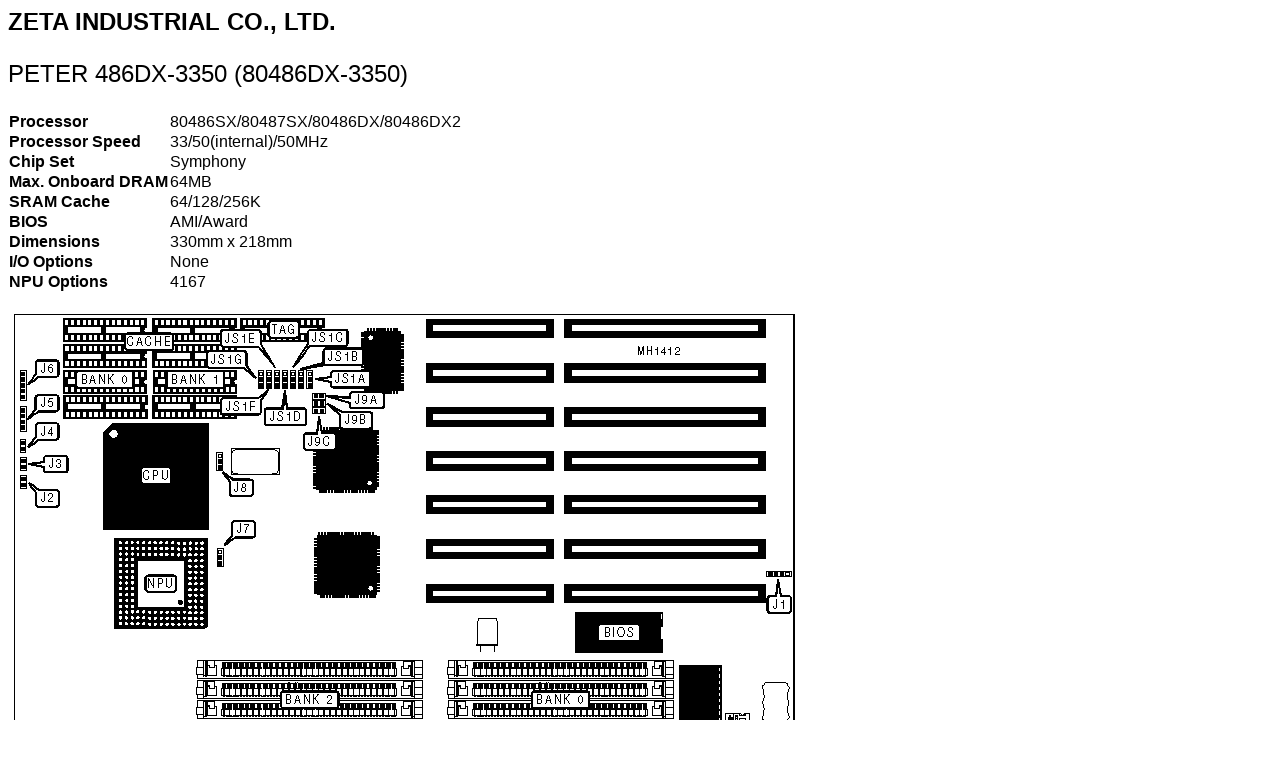

--- FILE ---
content_type: text/html
request_url: https://th99.classic-computing.de/m/U-Z/31412.htm
body_size: 1684
content:
<HTML>
<HEAD>
<META HTTP-EQUIV="Content-Type" CONTENT="text/html; charset=windows-1252">
<META NAME="Generator" CONTENT="Microsoft Word 97">
<TITLE>PETER 486DX-3350 (80486DX-3350)</TITLE>
</HEAD>
<BODY>
<FONT FACE="Arial" SIZE=5 COLOR="#000000">
<B>
<P>ZETA INDUSTRIAL CO., LTD.
</P>
</B>
</FONT>
<FONT FACE="Arial" SIZE=5 COLOR="#000000">
<P>PETER 486DX-3350 (80486DX-3350)
</P>
</FONT>
<P ALIGN="LEFT">
<TABLE CELLSPACING=0 BORDER=0>
<TR>
<TD WIDTH="31%" VALIGN="TOP">
<B>
<FONT FACE="Arial">
<P>Processor
</B>
</FONT>
<TD WIDTH="69%" VALIGN="TOP">
<FONT FACE="Arial">
<P>80486SX/80487SX/80486DX/80486DX2
</FONT>
</TR>
<TR>
<TD WIDTH="31%" VALIGN="TOP">
<B>
<FONT FACE="Arial">
<P>Processor Speed
</B>
</FONT>
<TD WIDTH="69%" VALIGN="TOP">
<FONT FACE="Arial">
<P>33/50(internal)/50MHz
</FONT>
</TR>
<TR>
<TD WIDTH="31%" VALIGN="TOP">
<B>
<FONT FACE="Arial">
<P>Chip Set
</B>
</FONT>
<TD WIDTH="69%" VALIGN="TOP">
<FONT FACE="Arial">
<P>Symphony
</FONT>
</TR>
<TR>
<TD WIDTH="31%" VALIGN="TOP">
<B>
<FONT FACE="Arial">
<P>Max. Onboard DRAM
</B>
</FONT>
<TD WIDTH="69%" VALIGN="TOP">
<FONT FACE="Arial">
<P>64MB
</FONT>
</TR>
<TR>
<TD WIDTH="31%" VALIGN="TOP">
<B>
<FONT FACE="Arial">
<P>SRAM Cache
</B>
</FONT>
<TD WIDTH="69%" VALIGN="TOP">
<FONT FACE="Arial">
<P>64/128/256K
</FONT>
</TR>
<TR>
<TD WIDTH="31%" VALIGN="TOP">
<B>
<FONT FACE="Arial">
<P>BIOS
</B>
</FONT>
<TD WIDTH="69%" VALIGN="TOP">
<FONT FACE="Arial">
<P>AMI/Award
</FONT>
</TR>
<TR>
<TD WIDTH="31%" VALIGN="TOP">
<B>
<FONT FACE="Arial">
<P>Dimensions
</B>
</FONT>
<TD WIDTH="69%" VALIGN="TOP">
<FONT FACE="Arial">
<P>330mm x 218mm
</FONT>
</TR>
<TR>
<TD WIDTH="31%" VALIGN="TOP">
<B>
<FONT FACE="Arial">
<P>I/O Options
</B>
</FONT>
<TD WIDTH="69%" VALIGN="TOP">
<FONT FACE="Arial">
<P>None
</FONT>
</TR>
<TR>
<TD WIDTH="31%" VALIGN="TOP">
<B>
<FONT FACE="Arial">
<P>NPU Options
</B>
</FONT>
<TD WIDTH="69%" VALIGN="TOP">
<FONT FACE="Arial">
<P>4167
</FONT>
</TR>
</TABLE>
</P>
<FONT FACE="Arial">
<P ALIGN="LEFT">
</P>
</FONT>
<FONT FACE="Arial">
<P ALIGN="LEFT">
<IMG SRC="31412-1.png">
</P>
</FONT>
<FONT FACE="Arial">
<P ALIGN="LEFT">
</P>
</FONT>
<P ALIGN="LEFT">
<P ALIGN="LEFT">
<TABLE BORDER CELLSPACING=2 CELLPADDING=9>
<TR>
<TD WIDTH="100%" VALIGN="TOP" COLSPAN=4 BGCOLOR="#000000">
<FONT FACE="ARIAL" SIZE=2 COLOR="#FFFFFF">
<B>
<P ALIGN="CENTER">CONNECTIONS
</B>
</FONT>
</TR>
<TR>
<TD WIDTH="35%" VALIGN="TOP">
<FONT FACE="Arial">
<B>
<P>Purpose
</B>
</FONT>
<TD WIDTH="15%" VALIGN="TOP">
<FONT FACE="Arial">
<B>
<P ALIGN="CENTER">Location
</B>
</FONT>
<TD WIDTH="35%" VALIGN="TOP">
<FONT FACE="Arial">
<B>
<P>Purpose
</B>
</FONT>
<TD WIDTH="15%" VALIGN="TOP">
<FONT FACE="Arial">
<B>
<P ALIGN="CENTER">Location
</B>
</FONT>
</TR>
<TR>
<TD WIDTH="35%" VALIGN="TOP">
<FONT FACE="Arial">
<P>External battery
</FONT>
<TD WIDTH="15%" VALIGN="TOP">
<FONT FACE="Arial">
<P ALIGN="CENTER">J1
</FONT>
<TD WIDTH="35%" VALIGN="TOP">
<FONT FACE="Arial">
<P>Reset switch
</FONT>
<TD WIDTH="15%" VALIGN="TOP">
<FONT FACE="Arial">
<P ALIGN="CENTER">J4
</FONT>
</TR>
<TR>
<TD WIDTH="35%" VALIGN="TOP">
<FONT FACE="Arial">
<P>Turbo LED
</FONT>
<TD WIDTH="15%" VALIGN="TOP">
<FONT FACE="Arial">
<P ALIGN="CENTER">J2
</FONT>
<TD WIDTH="35%" VALIGN="TOP">
<FONT FACE="Arial">
<P>Speaker
</FONT>
<TD WIDTH="15%" VALIGN="TOP">
<FONT FACE="Arial">
<P ALIGN="CENTER">J5
</FONT>
</TR>
<TR>
<TD WIDTH="35%" VALIGN="TOP">
<FONT FACE="Arial">
<P>Turbo switch
</FONT>
<TD WIDTH="15%" VALIGN="TOP">
<FONT FACE="Arial">
<P ALIGN="CENTER">J3
</FONT>
<TD WIDTH="35%" VALIGN="TOP">
<FONT FACE="Arial">
<P>Power LED &amp; keylock
</FONT>
<TD WIDTH="15%" VALIGN="TOP">
<FONT FACE="Arial">
<P ALIGN="CENTER">J6
</FONT>
</TR>
</TABLE>
</P>
</P>
<I>
<FONT FACE="Arial">
<P ALIGN="RIGHT">
</P>
<P ALIGN="RIGHT">
</P>
<P ALIGN="RIGHT">
</P>
</I>
</FONT>
<P ALIGN="LEFT">
<P ALIGN="LEFT">
<TABLE BORDER CELLSPACING=2 CELLPADDING=9>
<TR>
<TD WIDTH="100%" VALIGN="TOP" COLSPAN=4 BGCOLOR="#000000">
<FONT FACE="ARIAL" SIZE=2 COLOR="#FFFFFF">
<B>
<P ALIGN="CENTER">USER CONFIGURABLE SETTINGS
</B>
</FONT>
</TR>
<TR>
<TD COLSPAN=2 WIDTH="61%" VALIGN="TOP" BGCOLOR="#ffffff">
<FONT FACE="Arial">
<B>
<P ALIGN="CENTER">Function
</B>
</FONT>
<TD WIDTH="18%" VALIGN="TOP" BGCOLOR="#ffffff">
<FONT FACE="Arial">
<B>
<P ALIGN="CENTER">Jumper
</B>
</FONT>
<TD WIDTH="21%" VALIGN="TOP" BGCOLOR="#ffffff">
<FONT FACE="Arial">
<B>
<P ALIGN="CENTER">Position
</B>
</FONT>
</TR>
<TR>
<TD WIDTH="3%" VALIGN="TOP">»
<TD WIDTH="61%" VALIGN="TOP">
<FONT FACE="Arial">
<P>
</FONT>
<FONT FACE="Arial">CPU type select 80486DX2, 80486DX, or 80487SX
</FONT>
<TD WIDTH="18%" VALIGN="TOP">
<FONT FACE="Arial">
<P ALIGN="CENTER">J8
</FONT>
<TD WIDTH="21%" VALIGN="TOP">
<FONT FACE="Arial">
<P ALIGN="CENTER">pins 2 &amp; 3 closed
</FONT>
</TR>
<TR>
<TD WIDTH="3%" VALIGN="TOP">&nbsp;
<TD WIDTH="61%" VALIGN="TOP">
<FONT FACE="Arial">
<P>CPU tpye select 80486SX
</FONT>
<TD WIDTH="18%" VALIGN="TOP">
<FONT FACE="Arial">
<P ALIGN="CENTER">J8
</FONT>
<TD WIDTH="21%" VALIGN="TOP">
<FONT FACE="Arial">
<P ALIGN="CENTER">pins 1 &amp; 2 closed
</FONT>
</TR>
<TR>
<TD WIDTH="3%" VALIGN="TOP">»
<TD WIDTH="61%" VALIGN="TOP">
<FONT FACE="Arial">
<P>
</FONT>
<FONT FACE="Arial">Monitor type select color
</FONT>
<TD WIDTH="18%" VALIGN="TOP">
<FONT FACE="Arial">
<P ALIGN="CENTER">J10
</FONT>
<TD WIDTH="21%" VALIGN="TOP">
<FONT FACE="Arial">
<P ALIGN="CENTER">closed
</FONT>
</TR>
<TR>
<TD WIDTH="3%" VALIGN="TOP">&nbsp;
<TD WIDTH="61%" VALIGN="TOP">
<FONT FACE="Arial">
<P>Monitor type select monochrome
</FONT>
<TD WIDTH="18%" VALIGN="TOP">
<FONT FACE="Arial">
<P ALIGN="CENTER">J10
</FONT>
<TD WIDTH="21%" VALIGN="TOP">
<FONT FACE="Arial">
<P ALIGN="CENTER">open
</FONT>
</TR>
</TABLE>
</P>
</P>
<I>
<FONT FACE="Arial">
<P ALIGN="RIGHT">
</P>
</I>
</FONT>
<P ALIGN="LEFT">
<P ALIGN="LEFT">
<TABLE BORDER CELLSPACING=2 CELLPADDING=9>
<TR>
<TD WIDTH="100%" VALIGN="TOP" COLSPAN=5 BGCOLOR="#000000">
<FONT FACE="ARIAL" SIZE=2 COLOR="#FFFFFF">
<B>
<P ALIGN="CENTER">CPU SPEED CONFIGURATION
</B>
</FONT>
</TR>
<TR>
<TD WIDTH="20%" VALIGN="TOP">
<FONT FACE="Arial">
<B>
<P ALIGN="CENTER">CPU Speed
</B>
</FONT>
<TD WIDTH="20%" VALIGN="TOP">
<FONT FACE="Arial">
<B>
<P ALIGN="CENTER">J7
</B>
</FONT>
<TD WIDTH="20%" VALIGN="TOP">
<FONT FACE="Arial">
<B>
<P ALIGN="CENTER">J9A
</B>
</FONT>
<TD WIDTH="20%" VALIGN="TOP">
<FONT FACE="Arial">
<B>
<P ALIGN="CENTER">J9B
</B>
</FONT>
<TD WIDTH="20%" VALIGN="TOP">
<FONT FACE="Arial">
<B>
<P ALIGN="CENTER">J9C
</B>
</FONT>
</TR>
<TR>
<TD WIDTH="20%" VALIGN="TOP">
<FONT FACE="Arial">
<P ALIGN="CENTER">33MHz
</FONT>
<TD WIDTH="20%" VALIGN="TOP">
<FONT FACE="Arial">
<P ALIGN="CENTER">pins 1 &amp; 2 closed
</FONT>
<TD WIDTH="20%" VALIGN="TOP">
<FONT FACE="Arial">
<P ALIGN="CENTER">open
</FONT>
<TD WIDTH="20%" VALIGN="TOP">
<FONT FACE="Arial">
<P ALIGN="CENTER">closed
</FONT>
<TD WIDTH="20%" VALIGN="TOP">
<FONT FACE="Arial">
<P ALIGN="CENTER">open
</FONT>
</TR>
<TR>
<TD WIDTH="20%" VALIGN="TOP">
<FONT FACE="Arial">
<P ALIGN="CENTER">50 (internal) MHz
</FONT>
<TD WIDTH="20%" VALIGN="TOP">
<FONT FACE="Arial">
<P ALIGN="CENTER">pins 1 &amp; 2 closed
</FONT>
<TD WIDTH="20%" VALIGN="TOP">
<FONT FACE="Arial">
<P ALIGN="CENTER">open
</FONT>
<TD WIDTH="20%" VALIGN="TOP">
<FONT FACE="Arial">
<P ALIGN="CENTER">closed
</FONT>
<TD WIDTH="20%" VALIGN="TOP">
<FONT FACE="Arial">
<P ALIGN="CENTER">open
</FONT>
</TR>
<TR>
<TD WIDTH="20%" VALIGN="TOP">
<FONT FACE="Arial">
<P ALIGN="CENTER">50MHz
</FONT>
<TD WIDTH="20%" VALIGN="TOP">
<FONT FACE="Arial">
<P ALIGN="CENTER">pins 2 &amp; 3 closed
</FONT>
<TD WIDTH="20%" VALIGN="TOP">
<FONT FACE="Arial">
<P ALIGN="CENTER">closed
</FONT>
<TD WIDTH="20%" VALIGN="TOP">
<FONT FACE="Arial">
<P ALIGN="CENTER">open
</FONT>
<TD WIDTH="20%" VALIGN="TOP">
<FONT FACE="Arial">
<P ALIGN="CENTER">closed
</FONT>
</TR>
</TABLE>
</P>
</P>
<I>
<FONT FACE="Arial">
<P ALIGN="RIGHT">
</P>
</I>
</FONT>
<P ALIGN="LEFT">
<P ALIGN="LEFT">
<TABLE BORDER CELLSPACING=2 CELLPADDING=9>
<TR>
<TD WIDTH="100%" VALIGN="TOP" COLSPAN=8 BGCOLOR="#000000">
<FONT FACE="ARIAL" SIZE=2 COLOR="#FFFFFF">
<B>
<P ALIGN="CENTER">SRAM JUMPER CONFIGURATION
</B>
</FONT>
</TR>
<TR>
<TD WIDTH="13%" VALIGN="TOP">
<FONT FACE="Arial">
<B>
<P ALIGN="CENTER">Size
</B>
</FONT>
<TD WIDTH="13%" VALIGN="TOP">
<FONT FACE="Arial">
<B>
<P ALIGN="CENTER">JS1G
</B>
</FONT>
<TD WIDTH="13%" VALIGN="TOP">
<FONT FACE="Arial">
<B>
<P ALIGN="CENTER">JS1F
</B>
</FONT>
<TD WIDTH="13%" VALIGN="TOP">
<FONT FACE="Arial">
<B>
<P ALIGN="CENTER">JS1E
</B>
</FONT>
<TD WIDTH="13%" VALIGN="TOP">
<FONT FACE="Arial">
<B>
<P ALIGN="CENTER">JS1D
</B>
</FONT>
<TD WIDTH="13%" VALIGN="TOP">
<FONT FACE="Arial">
<B>
<P ALIGN="CENTER">JS1C
</B>
</FONT>
<TD WIDTH="13%" VALIGN="TOP">
<FONT FACE="Arial">
<B>
<P ALIGN="CENTER">JS1B
</B>
</FONT>
<TD WIDTH="13%" VALIGN="TOP">
<FONT FACE="Arial">
<B>
<P ALIGN="CENTER">JS1A
</B>
</FONT>
</TR>
<TR>
<TD WIDTH="13%" VALIGN="TOP">
<FONT FACE="Arial">
<P ALIGN="CENTER">64KB
</FONT>
<TD WIDTH="13%" VALIGN="TOP">
<FONT FACE="Arial">
<P ALIGN="CENTER">pins 1 &amp; 2
</FONT>
<TD WIDTH="13%" VALIGN="TOP">
<FONT FACE="Arial">
<P ALIGN="CENTER">pins 1 &amp; 2
</FONT>
<TD WIDTH="13%" VALIGN="TOP">
<FONT FACE="Arial">
<P ALIGN="CENTER">pins 1 &amp; 2
</FONT>
<TD WIDTH="13%" VALIGN="TOP">
<FONT FACE="Arial">
<P ALIGN="CENTER">pins 1 &amp; 2
</FONT>
<TD WIDTH="13%" VALIGN="TOP">
<FONT FACE="Arial">
<P ALIGN="CENTER">pins 1 &amp; 2
</FONT>
<TD WIDTH="13%" VALIGN="TOP">
<FONT FACE="Arial">
<P ALIGN="CENTER">pins 1 &amp; 2
</FONT>
<TD WIDTH="13%" VALIGN="TOP">
<FONT FACE="Arial">
<P ALIGN="CENTER">pins 1 &amp; 2
</FONT>
</TR>
<TR>
<TD WIDTH="13%" VALIGN="TOP">
<FONT FACE="Arial">
<P ALIGN="CENTER">128KB
</FONT>
<TD WIDTH="13%" VALIGN="TOP">
<FONT FACE="Arial">
<P ALIGN="CENTER">pins 1 &amp; 2
</FONT>
<TD WIDTH="13%" VALIGN="TOP">
<FONT FACE="Arial">
<P ALIGN="CENTER">pins 1 &amp; 2
</FONT>
<TD WIDTH="13%" VALIGN="TOP">
<FONT FACE="Arial">
<P ALIGN="CENTER">pins 2 &amp; 3
</FONT>
<TD WIDTH="13%" VALIGN="TOP">
<FONT FACE="Arial">
<P ALIGN="CENTER">pins 2 &amp; 3
</FONT>
<TD WIDTH="13%" VALIGN="TOP">
<FONT FACE="Arial">
<P ALIGN="CENTER">pins 2 &amp; 3
</FONT>
<TD WIDTH="13%" VALIGN="TOP">
<FONT FACE="Arial">
<P ALIGN="CENTER">pins 2 &amp; 3
</FONT>
<TD WIDTH="13%" VALIGN="TOP">
<FONT FACE="Arial">
<P ALIGN="CENTER">pins 2 &amp; 3
</FONT>
</TR>
<TR>
<TD WIDTH="13%" VALIGN="TOP">
<FONT FACE="Arial">
<P ALIGN="CENTER">256KB
</FONT>
<TD WIDTH="13%" VALIGN="TOP">
<FONT FACE="Arial">
<P ALIGN="CENTER">pins 2 &amp; 3
</FONT>
<TD WIDTH="13%" VALIGN="TOP">
<FONT FACE="Arial">
<P ALIGN="CENTER">pins 2 &amp; 3
</FONT>
<TD WIDTH="13%" VALIGN="TOP">
<FONT FACE="Arial">
<P ALIGN="CENTER">pins 2 &amp; 3
</FONT>
<TD WIDTH="13%" VALIGN="TOP">
<FONT FACE="Arial">
<P ALIGN="CENTER">pins 2 &amp; 3
</FONT>
<TD WIDTH="13%" VALIGN="TOP">
<FONT FACE="Arial">
<P ALIGN="CENTER">pins 1 &amp; 2
</FONT>
<TD WIDTH="13%" VALIGN="TOP">
<FONT FACE="Arial">
<P ALIGN="CENTER">pins 1 &amp; 2
</FONT>
<TD WIDTH="13%" VALIGN="TOP">
<FONT FACE="Arial">
<P ALIGN="CENTER">pins 1 &amp; 2
</FONT>
</TR>
<TR>
<TD WIDTH="100%" VALIGN="TOP" COLSPAN=8 COLOR="#000000">
<FONT FACE="Arial">
<P>Note:  Pins designated should be in the closed position.
</FONT>
</TR>
</TABLE>
</P>
</P>
<I>
<FONT FACE="Arial">
<P ALIGN="RIGHT">
</P>
</I>
</FONT>
<P ALIGN="LEFT">
<P ALIGN="LEFT">
<TABLE BORDER CELLSPACING=2 CELLPADDING=9>
<TR>
<TD WIDTH="100%" VALIGN="TOP" COLSPAN=4 BGCOLOR="#000000">
<FONT FACE="ARIAL" SIZE=2 COLOR="#FFFFFF">
<B>
<P ALIGN="CENTER">SRAM CONFIGURATION
</B>
</FONT>
</TR>
<TR>
<TD WIDTH="25%" VALIGN="TOP">
<FONT FACE="Arial">
<B>
<P ALIGN="CENTER">Size
</B>
</FONT>
<TD WIDTH="25%" VALIGN="TOP">
<FONT FACE="Arial">
<B>
<P ALIGN="CENTER">Cache
</B>
</FONT>
<TD WIDTH="25%" VALIGN="TOP">
<FONT FACE="Arial">
<B>
<P ALIGN="CENTER">Location
</B>
</FONT>
<TD WIDTH="25%" VALIGN="TOP">
<FONT FACE="Arial">
<B>
<P ALIGN="CENTER">TAG
</B>
</FONT>
</TR>
<TR>
<TD WIDTH="25%" VALIGN="TOP">
<FONT FACE="Arial">
<P ALIGN="CENTER">64KB
</FONT>
<TD WIDTH="25%" VALIGN="TOP">
<FONT FACE="Arial">
<P ALIGN="CENTER">(8) 8K x 8
</FONT>
<TD WIDTH="25%" VALIGN="TOP">
<FONT FACE="Arial">
<P ALIGN="CENTER">Banks 0 &amp; 1
</FONT>
<TD WIDTH="25%" VALIGN="TOP">
<FONT FACE="Arial">
<P ALIGN="CENTER">(1) 8K x 8
</FONT>
</TR>
<TR>
<TD WIDTH="25%" VALIGN="TOP">
<FONT FACE="Arial">
<P ALIGN="CENTER">128KB
</FONT>
<TD WIDTH="25%" VALIGN="TOP">
<FONT FACE="Arial">
<P ALIGN="CENTER">(4) 32K x 8
</FONT>
<TD WIDTH="25%" VALIGN="TOP">
<FONT FACE="Arial">
<P ALIGN="CENTER">Bank 0
</FONT>
<TD WIDTH="25%" VALIGN="TOP">
<FONT FACE="Arial">
<P ALIGN="CENTER">(1) 32K x 8
</FONT>
</TR>
<TR>
<TD WIDTH="25%" VALIGN="TOP">
<FONT FACE="Arial">
<P ALIGN="CENTER">256KB
</FONT>
<TD WIDTH="25%" VALIGN="TOP">
<FONT FACE="Arial">
<P ALIGN="CENTER">(8) 32K x 8
</FONT>
<TD WIDTH="25%" VALIGN="TOP">
<FONT FACE="Arial">
<P ALIGN="CENTER">Banks 0 &amp; 1
</FONT>
<TD WIDTH="25%" VALIGN="TOP">
<FONT FACE="Arial">
<P ALIGN="CENTER">(1) 32K x 8
</FONT>
</TR>
</TABLE>
</P>
</P>
<I>
<FONT FACE="Arial">
<P ALIGN="RIGHT">
</P>
<P ALIGN="RIGHT">
</P>
<P ALIGN="RIGHT">
</P>
</I>
</FONT>
<P ALIGN="LEFT">
<P ALIGN="LEFT">
<TABLE BORDER CELLSPACING=2 CELLPADDING=9>
<TR>
<TD WIDTH="100%" VALIGN="TOP" COLSPAN=5 BGCOLOR="#000000">
<FONT FACE="ARIAL" SIZE=2 COLOR="#FFFFFF">
<B>
<P ALIGN="CENTER">DRAM CONFIGURATION
</B>
</FONT>
</TR>
<TR>
<TD WIDTH="19%" VALIGN="TOP">
<FONT FACE="Arial">
<B>
<P ALIGN="CENTER">Size
</B>
</FONT>
<TD WIDTH="20%" VALIGN="TOP">
<FONT FACE="Arial">
<B>
<P ALIGN="CENTER">Bank 0
</B>
</FONT>
<TD WIDTH="20%" VALIGN="TOP">
<FONT FACE="Arial">
<B>
<P ALIGN="CENTER">Bank 1
</B>
</FONT>
<TD WIDTH="20%" VALIGN="TOP">
<FONT FACE="Arial">
<B>
<P ALIGN="CENTER">Bank 2
</B>
</FONT>
<TD WIDTH="20%" VALIGN="TOP">
<FONT FACE="Arial">
<B>
<P ALIGN="CENTER">Bank 3
</B>
</FONT>
</TR>
<TR>
<TD WIDTH="19%" VALIGN="TOP">
<FONT FACE="Arial">
<P ALIGN="CENTER">1MB
</FONT>
<TD WIDTH="20%" VALIGN="TOP">
<FONT FACE="Arial">
<P ALIGN="CENTER">(4) 256K x 9
</FONT>
<TD WIDTH="20%" VALIGN="TOP">
<FONT FACE="Arial">
<P ALIGN="CENTER">NONE
</FONT>
<TD WIDTH="20%" VALIGN="TOP">
<FONT FACE="Arial">
<P ALIGN="CENTER">NONE
</FONT>
<TD WIDTH="20%" VALIGN="TOP">
<FONT FACE="Arial">
<P ALIGN="CENTER">NONE
</FONT>
</TR>
<TR>
<TD WIDTH="19%" VALIGN="TOP">
<FONT FACE="Arial">
<P ALIGN="CENTER">2MB
</FONT>
<TD WIDTH="20%" VALIGN="TOP">
<FONT FACE="Arial">
<P ALIGN="CENTER">(4) 256K x 9
</FONT>
<TD WIDTH="20%" VALIGN="TOP">
<FONT FACE="Arial">
<P ALIGN="CENTER">(4) 256K x 9
</FONT>
<TD WIDTH="20%" VALIGN="TOP">
<FONT FACE="Arial">
<P ALIGN="CENTER">NONE
</FONT>
<TD WIDTH="20%" VALIGN="TOP">
<FONT FACE="Arial">
<P ALIGN="CENTER">NONE
</FONT>
</TR>
<TR>
<TD WIDTH="19%" VALIGN="TOP">
<FONT FACE="Arial">
<P ALIGN="CENTER">2MB
</FONT>
<TD WIDTH="20%" VALIGN="TOP">
<FONT FACE="Arial">
<P ALIGN="CENTER">(4) 512K x 9
</FONT>
<TD WIDTH="20%" VALIGN="TOP">
<FONT FACE="Arial">
<P ALIGN="CENTER">NONE
</FONT>
<TD WIDTH="20%" VALIGN="TOP">
<FONT FACE="Arial">
<P ALIGN="CENTER">NONE
</FONT>
<TD WIDTH="20%" VALIGN="TOP">
<FONT FACE="Arial">
<P ALIGN="CENTER">NONE
</FONT>
</TR>
<TR>
<TD WIDTH="19%" VALIGN="TOP">
<FONT FACE="Arial">
<P ALIGN="CENTER">4MB
</FONT>
<TD WIDTH="20%" VALIGN="TOP">
<FONT FACE="Arial">
<P ALIGN="CENTER">(4) 256K x 9
</FONT>
<TD WIDTH="20%" VALIGN="TOP">
<FONT FACE="Arial">
<P ALIGN="CENTER">(4) 256K x 9
</FONT>
<TD WIDTH="20%" VALIGN="TOP">
<FONT FACE="Arial">
<P ALIGN="CENTER">(4) 512K x 9
</FONT>
<TD WIDTH="20%" VALIGN="TOP">
<FONT FACE="Arial">
<P ALIGN="CENTER">NONE
</FONT>
</TR>
<TR>
<TD WIDTH="19%" VALIGN="TOP">
<FONT FACE="Arial">
<P ALIGN="CENTER">4MB
</FONT>
<TD WIDTH="20%" VALIGN="TOP">
<FONT FACE="Arial">
<P ALIGN="CENTER">(4) 512K x 9
</FONT>
<TD WIDTH="20%" VALIGN="TOP">
<FONT FACE="Arial">
<P ALIGN="CENTER">(4) 512K x 9
</FONT>
<TD WIDTH="20%" VALIGN="TOP">
<FONT FACE="Arial">
<P ALIGN="CENTER">NONE
</FONT>
<TD WIDTH="20%" VALIGN="TOP">
<FONT FACE="Arial">
<P ALIGN="CENTER">NONE
</FONT>
</TR>
<TR>
<TD WIDTH="19%" VALIGN="TOP">
<FONT FACE="Arial">
<P ALIGN="CENTER">4MB
</FONT>
<TD WIDTH="20%" VALIGN="TOP">
<FONT FACE="Arial">
<P ALIGN="CENTER">(4) 1M x 9
</FONT>
<TD WIDTH="20%" VALIGN="TOP">
<FONT FACE="Arial">
<P ALIGN="CENTER">NONE
</FONT>
<TD WIDTH="20%" VALIGN="TOP">
<FONT FACE="Arial">
<P ALIGN="CENTER">NONE
</FONT>
<TD WIDTH="20%" VALIGN="TOP">
<FONT FACE="Arial">
<P ALIGN="CENTER">NONE
</FONT>
</TR>
<TR>
<TD WIDTH="19%" VALIGN="TOP">
<FONT FACE="Arial">
<P ALIGN="CENTER">6MB
</FONT>
<TD WIDTH="20%" VALIGN="TOP">
<FONT FACE="Arial">
<P ALIGN="CENTER">(4) 256K x 9
</FONT>
<TD WIDTH="20%" VALIGN="TOP">
<FONT FACE="Arial">
<P ALIGN="CENTER">(4) 256K x 9
</FONT>
<TD WIDTH="20%" VALIGN="TOP">
<FONT FACE="Arial">
<P ALIGN="CENTER">(4) 1M x 9
</FONT>
<TD WIDTH="20%" VALIGN="TOP">
<FONT FACE="Arial">
<P ALIGN="CENTER">NONE
</FONT>
</TR>
<TR>
<TD WIDTH="19%" VALIGN="TOP">
<FONT FACE="Arial">
<P ALIGN="CENTER">6MB
</FONT>
<TD WIDTH="20%" VALIGN="TOP">
<FONT FACE="Arial">
<P ALIGN="CENTER">(4) 512K x 9
</FONT>
<TD WIDTH="20%" VALIGN="TOP">
<FONT FACE="Arial">
<P ALIGN="CENTER">(4) 1M x 9
</FONT>
<TD WIDTH="20%" VALIGN="TOP">
<FONT FACE="Arial">
<P ALIGN="CENTER">NONE
</FONT>
<TD WIDTH="20%" VALIGN="TOP">
<FONT FACE="Arial">
<P ALIGN="CENTER">NONE
</FONT>
</TR>
<TR>
<TD WIDTH="19%" VALIGN="TOP">
<FONT FACE="Arial">
<P ALIGN="CENTER">8MB
</FONT>
<TD WIDTH="20%" VALIGN="TOP">
<FONT FACE="Arial">
<P ALIGN="CENTER">(4) 256K x 9
</FONT>
<TD WIDTH="20%" VALIGN="TOP">
<FONT FACE="Arial">
<P ALIGN="CENTER">(4) 256K x 9
</FONT>
<TD WIDTH="20%" VALIGN="TOP">
<FONT FACE="Arial">
<P ALIGN="CENTER">(4) 512K x 9
</FONT>
<TD WIDTH="20%" VALIGN="TOP">
<FONT FACE="Arial">
<P ALIGN="CENTER">(4) 1M x 9
</FONT>
</TR>
<TR>
<TD WIDTH="19%" VALIGN="TOP">
<FONT FACE="Arial">
<P ALIGN="CENTER">8MB
</FONT>
<TD WIDTH="20%" VALIGN="TOP">
<FONT FACE="Arial">
<P ALIGN="CENTER">(4) 512K x 9
</FONT>
<TD WIDTH="20%" VALIGN="TOP">
<FONT FACE="Arial">
<P ALIGN="CENTER">(4) 512K x 9
</FONT>
<TD WIDTH="20%" VALIGN="TOP">
<FONT FACE="Arial">
<P ALIGN="CENTER">(4) 1M x 9
</FONT>
<TD WIDTH="20%" VALIGN="TOP">
<FONT FACE="Arial">
<P ALIGN="CENTER">NONE
</FONT>
</TR>
<TR>
<TD WIDTH="19%" VALIGN="TOP">
<FONT FACE="Arial">
<P ALIGN="CENTER">8MB
</FONT>
<TD WIDTH="20%" VALIGN="TOP">
<FONT FACE="Arial">
<P ALIGN="CENTER">(4) 1M x 9
</FONT>
<TD WIDTH="20%" VALIGN="TOP">
<FONT FACE="Arial">
<P ALIGN="CENTER">(4) 1M x 9
</FONT>
<TD WIDTH="20%" VALIGN="TOP">
<FONT FACE="Arial">
<P ALIGN="CENTER">NONE
</FONT>
<TD WIDTH="20%" VALIGN="TOP">
<FONT FACE="Arial">
<P ALIGN="CENTER">NONE
</FONT>
</TR>
<TR>
<TD WIDTH="19%" VALIGN="TOP">
<FONT FACE="Arial">
<P ALIGN="CENTER">8MB
</FONT>
<TD WIDTH="20%" VALIGN="TOP">
<FONT FACE="Arial">
<P ALIGN="CENTER">(4) 2M x 9
</FONT>
<TD WIDTH="20%" VALIGN="TOP">
<FONT FACE="Arial">
<P ALIGN="CENTER">NONE
</FONT>
<TD WIDTH="20%" VALIGN="TOP">
<FONT FACE="Arial">
<P ALIGN="CENTER">NONE
</FONT>
<TD WIDTH="20%" VALIGN="TOP">
<FONT FACE="Arial">
<P ALIGN="CENTER">NONE
</FONT>
</TR>
<TR>
<TD WIDTH="19%" VALIGN="TOP">
<FONT FACE="Arial">
<P ALIGN="CENTER">10MB
</FONT>
<TD WIDTH="20%" VALIGN="TOP">
<FONT FACE="Arial">
<P ALIGN="CENTER">(4) 256K x 9
</FONT>
<TD WIDTH="20%" VALIGN="TOP">
<FONT FACE="Arial">
<P ALIGN="CENTER">(4) 256K x 9
</FONT>
<TD WIDTH="20%" VALIGN="TOP">
<FONT FACE="Arial">
<P ALIGN="CENTER">(4) 1M x 9
</FONT>
<TD WIDTH="20%" VALIGN="TOP">
<FONT FACE="Arial">
<P ALIGN="CENTER">(4) 1M x 9
</FONT>
</TR>
<TR>
<TD WIDTH="19%" VALIGN="TOP">
<FONT FACE="Arial">
<P ALIGN="CENTER">12MB
</FONT>
<TD WIDTH="20%" VALIGN="TOP">
<FONT FACE="Arial">
<P ALIGN="CENTER">(4) 512K x 9
</FONT>
<TD WIDTH="20%" VALIGN="TOP">
<FONT FACE="Arial">
<P ALIGN="CENTER">(4) 512K x 9
</FONT>
<TD WIDTH="20%" VALIGN="TOP">
<FONT FACE="Arial">
<P ALIGN="CENTER">(4) 1M x 9
</FONT>
<TD WIDTH="20%" VALIGN="TOP">
<FONT FACE="Arial">
<P ALIGN="CENTER">(4) 1M x 9
</FONT>
</TR>
<TR>
<TD WIDTH="19%" VALIGN="TOP">
<FONT FACE="Arial">
<P ALIGN="CENTER">12MB
</FONT>
<TD WIDTH="20%" VALIGN="TOP">
<FONT FACE="Arial">
<P ALIGN="CENTER">(4) 1M x 9
</FONT>
<TD WIDTH="20%" VALIGN="TOP">
<FONT FACE="Arial">
<P ALIGN="CENTER">(4) 1M x 9
</FONT>
<TD WIDTH="20%" VALIGN="TOP">
<FONT FACE="Arial">
<P ALIGN="CENTER">(4) 1M x 9
</FONT>
<TD WIDTH="20%" VALIGN="TOP">
<FONT FACE="Arial">
<P ALIGN="CENTER">NONE
</FONT>
</TR>
<TR>
<TD WIDTH="19%" VALIGN="TOP">
<FONT FACE="Arial">
<P ALIGN="CENTER">16MB
</FONT>
<TD WIDTH="20%" VALIGN="TOP">
<FONT FACE="Arial">
<P ALIGN="CENTER">(4) 1M x 9
</FONT>
<TD WIDTH="20%" VALIGN="TOP">
<FONT FACE="Arial">
<P ALIGN="CENTER">(4) 1M x 9
</FONT>
<TD WIDTH="20%" VALIGN="TOP">
<FONT FACE="Arial">
<P ALIGN="CENTER">(4) 1M x 9
</FONT>
<TD WIDTH="20%" VALIGN="TOP">
<FONT FACE="Arial">
<P ALIGN="CENTER">(4) 1M x 9
</FONT>
</TR>
<TR>
<TD WIDTH="19%" VALIGN="TOP">
<FONT FACE="Arial">
<P ALIGN="CENTER">16MB
</FONT>
<TD WIDTH="20%" VALIGN="TOP">
<FONT FACE="Arial">
<P ALIGN="CENTER">(4) 2M x 9
</FONT>
<TD WIDTH="20%" VALIGN="TOP">
<FONT FACE="Arial">
<P ALIGN="CENTER">(4) 2M x 9
</FONT>
<TD WIDTH="20%" VALIGN="TOP">
<FONT FACE="Arial">
<P ALIGN="CENTER">NONE
</FONT>
<TD WIDTH="20%" VALIGN="TOP">
<FONT FACE="Arial">
<P ALIGN="CENTER">NONE
</FONT>
</TR>
<TR>
<TD WIDTH="19%" VALIGN="TOP">
<FONT FACE="Arial">
<P ALIGN="CENTER">16MB
</FONT>
<TD WIDTH="20%" VALIGN="TOP">
<FONT FACE="Arial">
<P ALIGN="CENTER">(4) 4M x 9
</FONT>
<TD WIDTH="20%" VALIGN="TOP">
<FONT FACE="Arial">
<P ALIGN="CENTER">NONE
</FONT>
<TD WIDTH="20%" VALIGN="TOP">
<FONT FACE="Arial">
<P ALIGN="CENTER">NONE
</FONT>
<TD WIDTH="20%" VALIGN="TOP">
<FONT FACE="Arial">
<P ALIGN="CENTER">NONE
</FONT>
</TR>
<TR>
<TD WIDTH="19%" VALIGN="TOP">
<FONT FACE="Arial">
<P ALIGN="CENTER">18MB
</FONT>
<TD WIDTH="20%" VALIGN="TOP">
<FONT FACE="Arial">
<P ALIGN="CENTER">(4) 256K x 9
</FONT>
<TD WIDTH="20%" VALIGN="TOP">
<FONT FACE="Arial">
<P ALIGN="CENTER">(4) 256K x 9
</FONT>
<TD WIDTH="20%" VALIGN="TOP">
<FONT FACE="Arial">
<P ALIGN="CENTER">(4) 4M x 9
</FONT>
<TD WIDTH="20%" VALIGN="TOP">
<FONT FACE="Arial">
<P ALIGN="CENTER">NONE
</FONT>
</TR>
<TR>
<TD WIDTH="19%" VALIGN="TOP">
<FONT FACE="Arial">
<P ALIGN="CENTER">18MB
</FONT>
<TD WIDTH="20%" VALIGN="TOP">
<FONT FACE="Arial">
<P ALIGN="CENTER">(4) 512K x 9
</FONT>
<TD WIDTH="20%" VALIGN="TOP">
<FONT FACE="Arial">
<P ALIGN="CENTER">(4) 4M x 9
</FONT>
<TD WIDTH="20%" VALIGN="TOP">
<FONT FACE="Arial">
<P ALIGN="CENTER">NONE
</FONT>
<TD WIDTH="20%" VALIGN="TOP">
<FONT FACE="Arial">
<P ALIGN="CENTER">NONE
</FONT>
</TR>
<TR>
<TD WIDTH="19%" VALIGN="TOP">
<FONT FACE="Arial">
<P ALIGN="CENTER">20MB
</FONT>
<TD WIDTH="20%" VALIGN="TOP">
<FONT FACE="Arial">
<P ALIGN="CENTER">(4) 512K x 9
</FONT>
<TD WIDTH="20%" VALIGN="TOP">
<FONT FACE="Arial">
<P ALIGN="CENTER">(4) 512K x 9
</FONT>
<TD WIDTH="20%" VALIGN="TOP">
<FONT FACE="Arial">
<P ALIGN="CENTER">(4) 4M x 9
</FONT>
<TD WIDTH="20%" VALIGN="TOP">
<FONT FACE="Arial">
<P ALIGN="CENTER">NONE
</FONT>
</TR>
<TR>
<TD WIDTH="19%" VALIGN="TOP">
<FONT FACE="Arial">
<P ALIGN="CENTER">20MB
</FONT>
<TD WIDTH="20%" VALIGN="TOP">
<FONT FACE="Arial">
<P ALIGN="CENTER">(4) 1M x 9
</FONT>
<TD WIDTH="20%" VALIGN="TOP">
<FONT FACE="Arial">
<P ALIGN="CENTER">(4) 4M x 9
</FONT>
<TD WIDTH="20%" VALIGN="TOP">
<FONT FACE="Arial">
<P ALIGN="CENTER">NONE
</FONT>
<TD WIDTH="20%" VALIGN="TOP">
<FONT FACE="Arial">
<P ALIGN="CENTER">NONE
</FONT>
</TR>
<TR>
<TD WIDTH="19%" VALIGN="TOP">
<FONT FACE="Arial">
<P ALIGN="CENTER">24MB
</FONT>
<TD WIDTH="20%" VALIGN="TOP">
<FONT FACE="Arial">
<P ALIGN="CENTER">(4) 512K x 9
</FONT>
<TD WIDTH="20%" VALIGN="TOP">
<FONT FACE="Arial">
<P ALIGN="CENTER">(4) 512K x 9
</FONT>
<TD WIDTH="20%" VALIGN="TOP">
<FONT FACE="Arial">
<P ALIGN="CENTER">(4) 1M x 9
</FONT>
<TD WIDTH="20%" VALIGN="TOP">
<FONT FACE="Arial">
<P ALIGN="CENTER">(4) 4M x 9
</FONT>
</TR>
<TR>
<TD WIDTH="19%" VALIGN="TOP">
<FONT FACE="Arial">
<P ALIGN="CENTER">24MB
</FONT>
<TD WIDTH="20%" VALIGN="TOP">
<FONT FACE="Arial">
<P ALIGN="CENTER">(4) 1M x 9
</FONT>
<TD WIDTH="20%" VALIGN="TOP">
<FONT FACE="Arial">
<P ALIGN="CENTER">(4) 1M x 9
</FONT>
<TD WIDTH="20%" VALIGN="TOP">
<FONT FACE="Arial">
<P ALIGN="CENTER">(4) 4M x 9
</FONT>
<TD WIDTH="20%" VALIGN="TOP">
<FONT FACE="Arial">
<P ALIGN="CENTER">NONE
</FONT>
</TR>
<TR>
<TD WIDTH="19%" VALIGN="TOP">
<FONT FACE="Arial">
<P ALIGN="CENTER">24MB
</FONT>
<TD WIDTH="20%" VALIGN="TOP">
<FONT FACE="Arial">
<P ALIGN="CENTER">(4) 2M x 9
</FONT>
<TD WIDTH="20%" VALIGN="TOP">
<FONT FACE="Arial">
<P ALIGN="CENTER">(4) 2M x 9
</FONT>
<TD WIDTH="20%" VALIGN="TOP">
<FONT FACE="Arial">
<P ALIGN="CENTER">(4) 2M x 9
</FONT>
<TD WIDTH="20%" VALIGN="TOP">
<FONT FACE="Arial">
<P ALIGN="CENTER">NONE
</FONT>
</TR>
<TR>
<TD WIDTH="19%" VALIGN="TOP">
<FONT FACE="Arial">
<P ALIGN="CENTER">32MB
</FONT>
<TD WIDTH="20%" VALIGN="TOP">
<FONT FACE="Arial">
<P ALIGN="CENTER">(4) 2M x 9
</FONT>
<TD WIDTH="20%" VALIGN="TOP">
<FONT FACE="Arial">
<P ALIGN="CENTER">(4) 2M x 9
</FONT>
<TD WIDTH="20%" VALIGN="TOP">
<FONT FACE="Arial">
<P ALIGN="CENTER">(4) 2M x 9
</FONT>
<TD WIDTH="20%" VALIGN="TOP">
<FONT FACE="Arial">
<P ALIGN="CENTER">(4) 2M x 9
</FONT>
</TR>
<TR>
<TD WIDTH="19%" VALIGN="TOP">
<FONT FACE="Arial">
<P ALIGN="CENTER">32MB
</FONT>
<TD WIDTH="20%" VALIGN="TOP">
<FONT FACE="Arial">
<P ALIGN="CENTER">(4) 4M x 9
</FONT>
<TD WIDTH="20%" VALIGN="TOP">
<FONT FACE="Arial">
<P ALIGN="CENTER">(4) 4M x 9
</FONT>
<TD WIDTH="20%" VALIGN="TOP">
<FONT FACE="Arial">
<P ALIGN="CENTER">NONE
</FONT>
<TD WIDTH="20%" VALIGN="TOP">
<FONT FACE="Arial">
<P ALIGN="CENTER">NONE
</FONT>
</TR>
<TR>
<TD WIDTH="19%" VALIGN="TOP">
<FONT FACE="Arial">
<P ALIGN="CENTER">36MB
</FONT>
<TD WIDTH="20%" VALIGN="TOP">
<FONT FACE="Arial">
<P ALIGN="CENTER">(4) 512K x 9
</FONT>
<TD WIDTH="20%" VALIGN="TOP">
<FONT FACE="Arial">
<P ALIGN="CENTER">(4) 512K x 9
</FONT>
<TD WIDTH="20%" VALIGN="TOP">
<FONT FACE="Arial">
<P ALIGN="CENTER">(4) 4M x 9
</FONT>
<TD WIDTH="20%" VALIGN="TOP">
<FONT FACE="Arial">
<P ALIGN="CENTER">(4) 4M x 9
</FONT>
</TR>
<TR>
<TD WIDTH="19%" VALIGN="TOP">
<FONT FACE="Arial">
<P ALIGN="CENTER">36MB
</FONT>
<TD WIDTH="20%" VALIGN="TOP">
<FONT FACE="Arial">
<P ALIGN="CENTER">(4) 1M x 9
</FONT>
<TD WIDTH="20%" VALIGN="TOP">
<FONT FACE="Arial">
<P ALIGN="CENTER">(4) 4M x 9
</FONT>
<TD WIDTH="20%" VALIGN="TOP">
<FONT FACE="Arial">
<P ALIGN="CENTER">(4) 4M x 9
</FONT>
<TD WIDTH="20%" VALIGN="TOP">
<FONT FACE="Arial">
<P ALIGN="CENTER">NONE
</FONT>
</TR>
<TR>
<TD WIDTH="19%" VALIGN="TOP">
<FONT FACE="Arial">
<P ALIGN="CENTER">40MB
</FONT>
<TD WIDTH="20%" VALIGN="TOP">
<FONT FACE="Arial">
<P ALIGN="CENTER">(4) 1M x 9
</FONT>
<TD WIDTH="20%" VALIGN="TOP">
<FONT FACE="Arial">
<P ALIGN="CENTER">(4) 1M x 9
</FONT>
<TD WIDTH="20%" VALIGN="TOP">
<FONT FACE="Arial">
<P ALIGN="CENTER">(4) 4M x 9
</FONT>
<TD WIDTH="20%" VALIGN="TOP">
<FONT FACE="Arial">
<P ALIGN="CENTER">(4) 4M x 9
</FONT>
</TR>
<TR>
<TD WIDTH="19%" VALIGN="TOP">
<FONT FACE="Arial">
<P ALIGN="CENTER">48MB
</FONT>
<TD WIDTH="20%" VALIGN="TOP">
<FONT FACE="Arial">
<P ALIGN="CENTER">(4) 4M x 9
</FONT>
<TD WIDTH="20%" VALIGN="TOP">
<FONT FACE="Arial">
<P ALIGN="CENTER">(4) 4M x 9
</FONT>
<TD WIDTH="20%" VALIGN="TOP">
<FONT FACE="Arial">
<P ALIGN="CENTER">(4) 4M x 9
</FONT>
<TD WIDTH="20%" VALIGN="TOP">
<FONT FACE="Arial">
<P ALIGN="CENTER">NONE
</FONT>
</TR>
<TR>
<TD WIDTH="19%" VALIGN="TOP">
<FONT FACE="Arial">
<P ALIGN="CENTER">64MB
</FONT>
<TD WIDTH="20%" VALIGN="TOP">
<FONT FACE="Arial">
<P ALIGN="CENTER">(4) 4M x 9
</FONT>
<TD WIDTH="20%" VALIGN="TOP">
<FONT FACE="Arial">
<P ALIGN="CENTER">(4) 4M x 9
</FONT>
<TD WIDTH="20%" VALIGN="TOP">
<FONT FACE="Arial">
<P ALIGN="CENTER">(4) 4M x 9
</FONT>
<TD WIDTH="20%" VALIGN="TOP">
<FONT FACE="Arial">
<P ALIGN="CENTER">(4) 4M x 9
</FONT>
</TR>
</TABLE>
</P>
</P>
<FONT FACE="Arial">
<P ALIGN="LEFT">
</P>
</FONT>
</BODY>
</HTML>
